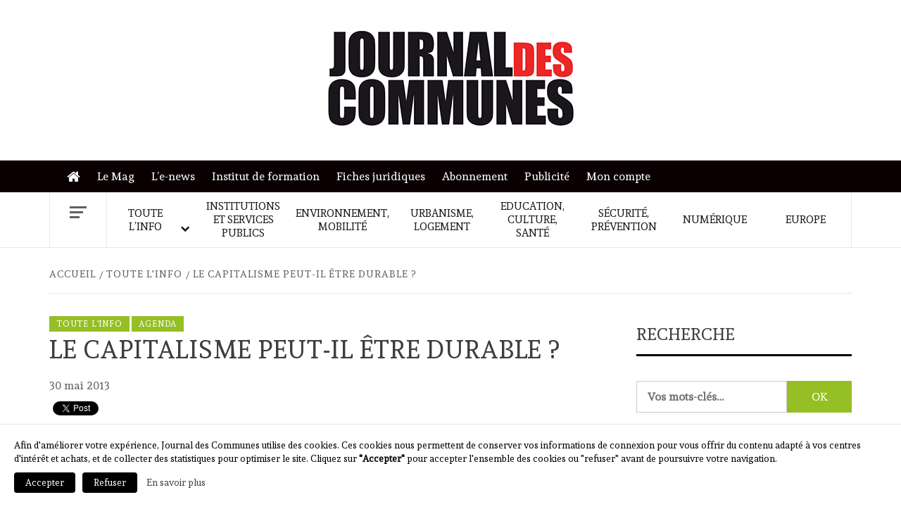

--- FILE ---
content_type: text/html; charset=UTF-8
request_url: https://journal-des-communes.fr/le-capitalisme-peut-il-etre-durable/
body_size: 13785
content:
    <!doctype html>
<html lang="fr-FR">
    <head>
        <meta charset="UTF-8">
        <meta name="viewport" content="width=device-width, initial-scale=1">
        <link rel="profile" href="https://gmpg.org/xfn/11">

        <title>Le capitalisme peut-il être durable ? &#8211; Journal des communes</title>
<meta name='robots' content='max-image-preview:large' />
	<style>img:is([sizes="auto" i], [sizes^="auto," i]) { contain-intrinsic-size: 3000px 1500px }</style>
	<link rel='dns-prefetch' href='//a.omappapi.com' />
<link rel='dns-prefetch' href='//cdn.jsdelivr.net' />
<link rel='dns-prefetch' href='//fonts.googleapis.com' />
		<!-- This site uses the Google Analytics by MonsterInsights plugin v9.10.0 - Using Analytics tracking - https://www.monsterinsights.com/ -->
							<script src="//www.googletagmanager.com/gtag/js?id=G-K838TMRM4F"  data-cfasync="false" data-wpfc-render="false" type="text/javascript" async></script>
			<script data-cfasync="false" data-wpfc-render="false" type="text/javascript">
				var mi_version = '9.10.0';
				var mi_track_user = true;
				var mi_no_track_reason = '';
								var MonsterInsightsDefaultLocations = {"page_location":"https:\/\/journal-des-communes.fr\/le-capitalisme-peut-il-etre-durable\/"};
								if ( typeof MonsterInsightsPrivacyGuardFilter === 'function' ) {
					var MonsterInsightsLocations = (typeof MonsterInsightsExcludeQuery === 'object') ? MonsterInsightsPrivacyGuardFilter( MonsterInsightsExcludeQuery ) : MonsterInsightsPrivacyGuardFilter( MonsterInsightsDefaultLocations );
				} else {
					var MonsterInsightsLocations = (typeof MonsterInsightsExcludeQuery === 'object') ? MonsterInsightsExcludeQuery : MonsterInsightsDefaultLocations;
				}

								var disableStrs = [
										'ga-disable-G-K838TMRM4F',
									];

				/* Function to detect opted out users */
				function __gtagTrackerIsOptedOut() {
					for (var index = 0; index < disableStrs.length; index++) {
						if (document.cookie.indexOf(disableStrs[index] + '=true') > -1) {
							return true;
						}
					}

					return false;
				}

				/* Disable tracking if the opt-out cookie exists. */
				if (__gtagTrackerIsOptedOut()) {
					for (var index = 0; index < disableStrs.length; index++) {
						window[disableStrs[index]] = true;
					}
				}

				/* Opt-out function */
				function __gtagTrackerOptout() {
					for (var index = 0; index < disableStrs.length; index++) {
						document.cookie = disableStrs[index] + '=true; expires=Thu, 31 Dec 2099 23:59:59 UTC; path=/';
						window[disableStrs[index]] = true;
					}
				}

				if ('undefined' === typeof gaOptout) {
					function gaOptout() {
						__gtagTrackerOptout();
					}
				}
								window.dataLayer = window.dataLayer || [];

				window.MonsterInsightsDualTracker = {
					helpers: {},
					trackers: {},
				};
				if (mi_track_user) {
					function __gtagDataLayer() {
						dataLayer.push(arguments);
					}

					function __gtagTracker(type, name, parameters) {
						if (!parameters) {
							parameters = {};
						}

						if (parameters.send_to) {
							__gtagDataLayer.apply(null, arguments);
							return;
						}

						if (type === 'event') {
														parameters.send_to = monsterinsights_frontend.v4_id;
							var hookName = name;
							if (typeof parameters['event_category'] !== 'undefined') {
								hookName = parameters['event_category'] + ':' + name;
							}

							if (typeof MonsterInsightsDualTracker.trackers[hookName] !== 'undefined') {
								MonsterInsightsDualTracker.trackers[hookName](parameters);
							} else {
								__gtagDataLayer('event', name, parameters);
							}
							
						} else {
							__gtagDataLayer.apply(null, arguments);
						}
					}

					__gtagTracker('js', new Date());
					__gtagTracker('set', {
						'developer_id.dZGIzZG': true,
											});
					if ( MonsterInsightsLocations.page_location ) {
						__gtagTracker('set', MonsterInsightsLocations);
					}
										__gtagTracker('config', 'G-K838TMRM4F', {"forceSSL":"true","link_attribution":"true"} );
										window.gtag = __gtagTracker;										(function () {
						/* https://developers.google.com/analytics/devguides/collection/analyticsjs/ */
						/* ga and __gaTracker compatibility shim. */
						var noopfn = function () {
							return null;
						};
						var newtracker = function () {
							return new Tracker();
						};
						var Tracker = function () {
							return null;
						};
						var p = Tracker.prototype;
						p.get = noopfn;
						p.set = noopfn;
						p.send = function () {
							var args = Array.prototype.slice.call(arguments);
							args.unshift('send');
							__gaTracker.apply(null, args);
						};
						var __gaTracker = function () {
							var len = arguments.length;
							if (len === 0) {
								return;
							}
							var f = arguments[len - 1];
							if (typeof f !== 'object' || f === null || typeof f.hitCallback !== 'function') {
								if ('send' === arguments[0]) {
									var hitConverted, hitObject = false, action;
									if ('event' === arguments[1]) {
										if ('undefined' !== typeof arguments[3]) {
											hitObject = {
												'eventAction': arguments[3],
												'eventCategory': arguments[2],
												'eventLabel': arguments[4],
												'value': arguments[5] ? arguments[5] : 1,
											}
										}
									}
									if ('pageview' === arguments[1]) {
										if ('undefined' !== typeof arguments[2]) {
											hitObject = {
												'eventAction': 'page_view',
												'page_path': arguments[2],
											}
										}
									}
									if (typeof arguments[2] === 'object') {
										hitObject = arguments[2];
									}
									if (typeof arguments[5] === 'object') {
										Object.assign(hitObject, arguments[5]);
									}
									if ('undefined' !== typeof arguments[1].hitType) {
										hitObject = arguments[1];
										if ('pageview' === hitObject.hitType) {
											hitObject.eventAction = 'page_view';
										}
									}
									if (hitObject) {
										action = 'timing' === arguments[1].hitType ? 'timing_complete' : hitObject.eventAction;
										hitConverted = mapArgs(hitObject);
										__gtagTracker('event', action, hitConverted);
									}
								}
								return;
							}

							function mapArgs(args) {
								var arg, hit = {};
								var gaMap = {
									'eventCategory': 'event_category',
									'eventAction': 'event_action',
									'eventLabel': 'event_label',
									'eventValue': 'event_value',
									'nonInteraction': 'non_interaction',
									'timingCategory': 'event_category',
									'timingVar': 'name',
									'timingValue': 'value',
									'timingLabel': 'event_label',
									'page': 'page_path',
									'location': 'page_location',
									'title': 'page_title',
									'referrer' : 'page_referrer',
								};
								for (arg in args) {
																		if (!(!args.hasOwnProperty(arg) || !gaMap.hasOwnProperty(arg))) {
										hit[gaMap[arg]] = args[arg];
									} else {
										hit[arg] = args[arg];
									}
								}
								return hit;
							}

							try {
								f.hitCallback();
							} catch (ex) {
							}
						};
						__gaTracker.create = newtracker;
						__gaTracker.getByName = newtracker;
						__gaTracker.getAll = function () {
							return [];
						};
						__gaTracker.remove = noopfn;
						__gaTracker.loaded = true;
						window['__gaTracker'] = __gaTracker;
					})();
									} else {
										console.log("");
					(function () {
						function __gtagTracker() {
							return null;
						}

						window['__gtagTracker'] = __gtagTracker;
						window['gtag'] = __gtagTracker;
					})();
									}
			</script>
							<!-- / Google Analytics by MonsterInsights -->
		<link rel='stylesheet' id='woocommerce-layout-css' href='https://journal-des-communes.fr/wp-content/plugins/woocommerce/assets/css/woocommerce-layout.css?ver=10.3.7' type='text/css' media='all' />
<link rel='stylesheet' id='woocommerce-smallscreen-css' href='https://journal-des-communes.fr/wp-content/plugins/woocommerce/assets/css/woocommerce-smallscreen.css?ver=10.3.7' type='text/css' media='only screen and (max-width: 768px)' />
<link rel='stylesheet' id='woocommerce-general-css' href='https://journal-des-communes.fr/wp-content/plugins/woocommerce/assets/css/woocommerce.css?ver=10.3.7' type='text/css' media='all' />
<style id='woocommerce-inline-inline-css' type='text/css'>
.woocommerce form .form-row .required { visibility: visible; }
</style>
<link rel='stylesheet' id='brands-styles-css' href='https://journal-des-communes.fr/wp-content/plugins/woocommerce/assets/css/brands.css?ver=10.3.7' type='text/css' media='all' />
<link rel='stylesheet' id='jdc-google-fonts-css' href='https://fonts.googleapis.com/css?family=Andada' type='text/css' media='all' />
<link rel='stylesheet' id='bootstrap-css' href='https://journal-des-communes.fr/wp-content/themes/elegant-magazine/assets/bootstrap/css/bootstrap.min.css?ver=6.8.3' type='text/css' media='all' />
<link rel='stylesheet' id='jdc-magazine-style-css' href='https://journal-des-communes.fr/wp-content/themes/elegant-magazine/style.css?ver=6.8.3' type='text/css' media='all' />
<link rel='stylesheet' id='jdc-news-css' href='https://journal-des-communes.fr/wp-content/themes/journal-des-communes/style.css?ver=1.0.7' type='text/css' media='all' />
<link rel='stylesheet' id='aft-icons-css' href='https://journal-des-communes.fr/wp-content/themes/elegant-magazine/assets/icons/style.css?ver=6.8.3' type='text/css' media='all' />
<link rel='stylesheet' id='slick-css' href='https://journal-des-communes.fr/wp-content/themes/elegant-magazine/assets/slick/css/slick.min.css?ver=6.8.3' type='text/css' media='all' />
<link rel='stylesheet' id='sidr-css' href='https://journal-des-communes.fr/wp-content/themes/elegant-magazine/assets/sidr/css/jquery.sidr.dark.css?ver=6.8.3' type='text/css' media='all' />
<link rel='stylesheet' id='elegant-magazine-google-fonts-css' href='https://fonts.googleapis.com/css?family=Oswald:300,400,700|Source%20Sans%20Pro:400,400i,700,700i&#038;subset=latin,latin-ext' type='text/css' media='all' />
<link rel='stylesheet' id='elegant-magazine-style-css' href='https://journal-des-communes.fr/wp-content/themes/journal-des-communes/style.css?ver=6.8.3' type='text/css' media='all' />
<style id='elegant-magazine-style-inline-css' type='text/css'>


                .top-masthead {
        background: #0a0002;
        }
        .top-masthead-overlay{
        background: rgba(10,0,2,0.75);
        }
        
                .top-masthead, .top-masthead a {
        color: #ffffff;

        }

    
        .elementor-template-full-width .elementor-section.elementor-section-full_width > .elementor-container,
        .elementor-template-full-width .elementor-section.elementor-section-boxed > .elementor-container{
            max-width: 1570px;
        }
        
</style>
<link rel='stylesheet' id='elegant-magazine-woocommerce-style-css' href='https://journal-des-communes.fr/wp-content/themes/elegant-magazine/assets/woocommerce.min.css?ver=6.8.3' type='text/css' media='all' />
<style id='elegant-magazine-woocommerce-style-inline-css' type='text/css'>
@font-face {
			font-family: "star";
			src: url("https://journal-des-communes.fr/wp-content/plugins/woocommerce/assets/fonts/star.eot");
			src: url("https://journal-des-communes.fr/wp-content/plugins/woocommerce/assets/fonts/star.eot?#iefix") format("embedded-opentype"),
				url("https://journal-des-communes.fr/wp-content/plugins/woocommerce/assets/fonts/star.woff") format("woff"),
				url("https://journal-des-communes.fr/wp-content/plugins/woocommerce/assets/fonts/star.ttf") format("truetype"),
				url("https://journal-des-communes.fr/wp-content/plugins/woocommerce/assets/fonts/star.svg#star") format("svg");
			font-weight: normal;
			font-style: normal;
		}
</style>
<link rel='stylesheet' id='wp_mailjet_form_builder_widget-widget-front-styles-css' href='https://journal-des-communes.fr/wp-content/plugins/mailjet-for-wordpress/src/widgetformbuilder/css/front-widget.css?ver=6.1.6' type='text/css' media='all' />
<link rel='stylesheet' id='um_modal-css' href='https://journal-des-communes.fr/wp-content/plugins/ultimate-member/assets/css/um-modal.min.css?ver=2.10.6' type='text/css' media='all' />
<link rel='stylesheet' id='um_ui-css' href='https://journal-des-communes.fr/wp-content/plugins/ultimate-member/assets/libs/jquery-ui/jquery-ui.min.css?ver=1.13.2' type='text/css' media='all' />
<link rel='stylesheet' id='um_tipsy-css' href='https://journal-des-communes.fr/wp-content/plugins/ultimate-member/assets/libs/tipsy/tipsy.min.css?ver=1.0.0a' type='text/css' media='all' />
<link rel='stylesheet' id='um_raty-css' href='https://journal-des-communes.fr/wp-content/plugins/ultimate-member/assets/libs/raty/um-raty.min.css?ver=2.6.0' type='text/css' media='all' />
<link rel='stylesheet' id='select2-css' href='https://journal-des-communes.fr/wp-content/plugins/ultimate-member/assets/libs/select2/select2.min.css?ver=4.0.13' type='text/css' media='all' />
<link rel='stylesheet' id='um_fileupload-css' href='https://journal-des-communes.fr/wp-content/plugins/ultimate-member/assets/css/um-fileupload.min.css?ver=2.10.6' type='text/css' media='all' />
<link rel='stylesheet' id='um_confirm-css' href='https://journal-des-communes.fr/wp-content/plugins/ultimate-member/assets/libs/um-confirm/um-confirm.min.css?ver=1.0' type='text/css' media='all' />
<link rel='stylesheet' id='um_datetime-css' href='https://journal-des-communes.fr/wp-content/plugins/ultimate-member/assets/libs/pickadate/default.min.css?ver=3.6.2' type='text/css' media='all' />
<link rel='stylesheet' id='um_datetime_date-css' href='https://journal-des-communes.fr/wp-content/plugins/ultimate-member/assets/libs/pickadate/default.date.min.css?ver=3.6.2' type='text/css' media='all' />
<link rel='stylesheet' id='um_datetime_time-css' href='https://journal-des-communes.fr/wp-content/plugins/ultimate-member/assets/libs/pickadate/default.time.min.css?ver=3.6.2' type='text/css' media='all' />
<link rel='stylesheet' id='um_fonticons_ii-css' href='https://journal-des-communes.fr/wp-content/plugins/ultimate-member/assets/libs/legacy/fonticons/fonticons-ii.min.css?ver=2.10.6' type='text/css' media='all' />
<link rel='stylesheet' id='um_fonticons_fa-css' href='https://journal-des-communes.fr/wp-content/plugins/ultimate-member/assets/libs/legacy/fonticons/fonticons-fa.min.css?ver=2.10.6' type='text/css' media='all' />
<link rel='stylesheet' id='um_fontawesome-css' href='https://journal-des-communes.fr/wp-content/plugins/ultimate-member/assets/css/um-fontawesome.min.css?ver=6.5.2' type='text/css' media='all' />
<link rel='stylesheet' id='um_common-css' href='https://journal-des-communes.fr/wp-content/plugins/ultimate-member/assets/css/common.min.css?ver=2.10.6' type='text/css' media='all' />
<link rel='stylesheet' id='um_responsive-css' href='https://journal-des-communes.fr/wp-content/plugins/ultimate-member/assets/css/um-responsive.min.css?ver=2.10.6' type='text/css' media='all' />
<link rel='stylesheet' id='um_styles-css' href='https://journal-des-communes.fr/wp-content/plugins/ultimate-member/assets/css/um-styles.min.css?ver=2.10.6' type='text/css' media='all' />
<link rel='stylesheet' id='um_crop-css' href='https://journal-des-communes.fr/wp-content/plugins/ultimate-member/assets/libs/cropper/cropper.min.css?ver=1.6.1' type='text/css' media='all' />
<link rel='stylesheet' id='um_profile-css' href='https://journal-des-communes.fr/wp-content/plugins/ultimate-member/assets/css/um-profile.min.css?ver=2.10.6' type='text/css' media='all' />
<link rel='stylesheet' id='um_account-css' href='https://journal-des-communes.fr/wp-content/plugins/ultimate-member/assets/css/um-account.min.css?ver=2.10.6' type='text/css' media='all' />
<link rel='stylesheet' id='um_misc-css' href='https://journal-des-communes.fr/wp-content/plugins/ultimate-member/assets/css/um-misc.min.css?ver=2.10.6' type='text/css' media='all' />
<link rel='stylesheet' id='um_default_css-css' href='https://journal-des-communes.fr/wp-content/plugins/ultimate-member/assets/css/um-old-default.min.css?ver=2.10.6' type='text/css' media='all' />
<script type="text/javascript" src="https://journal-des-communes.fr/wp-content/plugins/google-analytics-for-wordpress/assets/js/frontend-gtag.min.js?ver=9.10.0" id="monsterinsights-frontend-script-js" async="async" data-wp-strategy="async"></script>
<script data-cfasync="false" data-wpfc-render="false" type="text/javascript" id='monsterinsights-frontend-script-js-extra'>/* <![CDATA[ */
var monsterinsights_frontend = {"js_events_tracking":"true","download_extensions":"doc,pdf,ppt,zip,xls,docx,pptx,xlsx","inbound_paths":"[]","home_url":"https:\/\/journal-des-communes.fr","hash_tracking":"false","v4_id":"G-K838TMRM4F"};/* ]]> */
</script>
<script type="text/javascript" src="https://journal-des-communes.fr/wp-includes/js/jquery/jquery.min.js?ver=3.7.1" id="jquery-core-js"></script>
<script type="text/javascript" src="https://journal-des-communes.fr/wp-content/plugins/woocommerce/assets/js/jquery-blockui/jquery.blockUI.min.js?ver=2.7.0-wc.10.3.7" id="wc-jquery-blockui-js" defer="defer" data-wp-strategy="defer"></script>
<script type="text/javascript" id="wc-add-to-cart-js-extra">
/* <![CDATA[ */
var wc_add_to_cart_params = {"ajax_url":"\/wp-admin\/admin-ajax.php","wc_ajax_url":"\/?wc-ajax=%%endpoint%%","i18n_view_cart":"Voir le panier","cart_url":"https:\/\/journal-des-communes.fr\/panier\/","is_cart":"","cart_redirect_after_add":"no"};
/* ]]> */
</script>
<script type="text/javascript" src="https://journal-des-communes.fr/wp-content/plugins/woocommerce/assets/js/frontend/add-to-cart.min.js?ver=10.3.7" id="wc-add-to-cart-js" defer="defer" data-wp-strategy="defer"></script>
<script type="text/javascript" src="https://journal-des-communes.fr/wp-content/plugins/woocommerce/assets/js/js-cookie/js.cookie.min.js?ver=2.1.4-wc.10.3.7" id="wc-js-cookie-js" defer="defer" data-wp-strategy="defer"></script>
<script type="text/javascript" id="woocommerce-js-extra">
/* <![CDATA[ */
var woocommerce_params = {"ajax_url":"\/wp-admin\/admin-ajax.php","wc_ajax_url":"\/?wc-ajax=%%endpoint%%","i18n_password_show":"Afficher le mot de passe","i18n_password_hide":"Masquer le mot de passe"};
/* ]]> */
</script>
<script type="text/javascript" src="https://journal-des-communes.fr/wp-content/plugins/woocommerce/assets/js/frontend/woocommerce.min.js?ver=10.3.7" id="woocommerce-js" defer="defer" data-wp-strategy="defer"></script>
<script type="text/javascript" src="https://journal-des-communes.fr/wp-content/themes/journal-des-communes/main.js?ver=6.8.3" id="jdc-main-js"></script>
<script type="text/javascript" src="https://journal-des-communes.fr/wp-content/plugins/ultimate-member/assets/js/um-gdpr.min.js?ver=2.10.6" id="um-gdpr-js"></script>
<link rel="https://api.w.org/" href="https://journal-des-communes.fr/wp-json/" /><link rel="alternate" title="JSON" type="application/json" href="https://journal-des-communes.fr/wp-json/wp/v2/posts/22369" /><link rel="canonical" href="https://journal-des-communes.fr/le-capitalisme-peut-il-etre-durable/" />
<link rel="alternate" title="oEmbed (JSON)" type="application/json+oembed" href="https://journal-des-communes.fr/wp-json/oembed/1.0/embed?url=https%3A%2F%2Fjournal-des-communes.fr%2Fle-capitalisme-peut-il-etre-durable%2F" />
<link rel="alternate" title="oEmbed (XML)" type="text/xml+oembed" href="https://journal-des-communes.fr/wp-json/oembed/1.0/embed?url=https%3A%2F%2Fjournal-des-communes.fr%2Fle-capitalisme-peut-il-etre-durable%2F&#038;format=xml" />
	<noscript><style>.woocommerce-product-gallery{ opacity: 1 !important; }</style></noscript>
	        <style type="text/css">
                        .site-title,
            .site-description {
                position: absolute;
                clip: rect(1px, 1px, 1px, 1px);
            }

                    </style>
        <link rel="icon" href="https://journal-des-communes.fr/wp-content/uploads/2022/10/cropped-jdc-favicon-32x32.png" sizes="32x32" />
<link rel="icon" href="https://journal-des-communes.fr/wp-content/uploads/2022/10/cropped-jdc-favicon-192x192.png" sizes="192x192" />
<link rel="apple-touch-icon" href="https://journal-des-communes.fr/wp-content/uploads/2022/10/cropped-jdc-favicon-180x180.png" />
<meta name="msapplication-TileImage" content="https://journal-des-communes.fr/wp-content/uploads/2022/10/cropped-jdc-favicon-270x270.png" />
		<style type="text/css" id="wp-custom-css">
			#jdc_pave-2:empty,
.elegant_magazine_widget_jo .jo-etc{
	display: none;
}
.header-layout-2 .site-branding{
	width: 100%;
	text-align: center;
}		</style>
		    </head>

<body class="wp-singular post-template-default single single-post postid-22369 single-format-standard wp-custom-logo wp-embed-responsive wp-theme-elegant-magazine wp-child-theme-journal-des-communes theme-elegant-magazine woocommerce-no-js align-content-left disable-default-home-content woocommerce-active">
    <div id="fb-root"></div>
    <script>
    (function(d, s, id) {
      var js, fjs = d.getElementsByTagName(s)[0];
      if (d.getElementById(id)) return;
      js = d.createElement(s); js.id = id;
      js.src = 'https://connect.facebook.net/fr_FR/sdk.js#xfbml=1&version=v3.0&appId=2006490032926391&autoLogAppEvents=1';
      fjs.parentNode.insertBefore(js, fjs);
    }(document, 'script', 'facebook-jssdk'));
    </script>
    <script>
      window.twttr = (function(d, s, id) {
      var js, fjs = d.getElementsByTagName(s)[0],
        t = window.twttr || {};
      if (d.getElementById(id)) return t;
      js = d.createElement(s);
      js.id = id;
      js.src = "https://platform.twitter.com/widgets.js";
      fjs.parentNode.insertBefore(js, fjs);

      t._e = [];
      t.ready = function(f) {
        t._e.push(f);
      };

      return t;
    }(document, "script", "twitter-wjs"));
    </script>


<div id="page" class="site">

        <a class="skip-link screen-reader-text"
           href="#content">Skip to content</a>
    <div class="header-layout-2">
        <header id="masthead" class="site-header">
                        <div class="masthead-banner "
                 data-background="">

                <div class="site-advertisement">
                            <!-- Trending line END -->
                        </div>
                        
                <div class="container">
                    <div class="row">

                        <div class="col-md-12 col-sm-12">
                            <div class="site-branding col-md-4 col-sm-4">
                                <a href="https://journal-des-communes.fr/" class="custom-logo-link" rel="home"><img width="350" height="137" src="https://journal-des-communes.fr/wp-content/uploads/2018/12/JDC-small.jpg" class="custom-logo" alt="Journal des communes" decoding="async" /></a>                                    <p class="site-title font-family-1">
                                        <a href="https://journal-des-communes.fr/"
                                           rel="home">Journal des communes</a>
                                    </p>
                                
                                                            </div>
                            <div class="col-md-8 col-sm-8">
                                        <a href="" target="_blank">
                    </a>
                                    </div>
                        </div>
                    </div>
                </div>
            </div>

                        <div class="primary-navigation top-masthead">
                <div class="container">
                    <div class="row">
                            <div class="col-xs-12 col-sm-12">
                            <div class="top-navigation"><ul id="top-menu" class="menu"><li id="menu-item-515" class="menu-item menu-item-type-post_type menu-item-object-page menu-item-home menu-item-515"><a href="https://journal-des-communes.fr/">Accueil</a></li>
<li id="menu-item-21886" class="menu-item menu-item-type-taxonomy menu-item-object-product_cat menu-item-21886"><a href="https://journal-des-communes.fr/categorie-produit/journal-des-communes/">Le Mag</a></li>
<li id="menu-item-516" class="menu-item menu-item-type-post_type menu-item-object-page menu-item-516"><a href="https://journal-des-communes.fr/le-news/">L&#8217;e-news</a></li>
<li id="menu-item-24516" class="menu-item menu-item-type-custom menu-item-object-custom menu-item-24516"><a href="https://www.formation-jdc.com/">Institut de formation</a></li>
<li id="menu-item-21891" class="menu-item menu-item-type-taxonomy menu-item-object-category menu-item-21891"><a href="https://journal-des-communes.fr/rubrique/fiches-juridiques/">Fiches juridiques</a></li>
<li id="menu-item-24554" class="menu-item menu-item-type-post_type menu-item-object-page menu-item-24554"><a href="https://journal-des-communes.fr/abonnement/">Abonnement</a></li>
<li id="menu-item-24481" class="menu-item menu-item-type-post_type menu-item-object-page menu-item-24481"><a href="https://journal-des-communes.fr/annoncer-sur-le-site/">Publicité</a></li>
<li id="menu-item-21893" class="menu-item menu-item-type-post_type menu-item-object-page menu-item-21893"><a href="https://journal-des-communes.fr/mon-compte/">Mon compte</a></li>
</ul></div>                        </div>
                    </div>
                </div>
            </div>
            
            <nav id="site-navigation" class="main-navigation">
                <div class="container">
                    <div class="row">
                        <div class="col-md-12">
                            <div class="navigation-container">
                                                                    <span class="offcanvas">
                                     <a href="#offcanvasCollapse" class="offcanvas-nav">
                                           <div class="offcanvas-menu">
                                               <span class="mbtn-top"></span>
                                               <span class="mbtn-mid"></span>
                                               <span class="mbtn-bot"></span>
                                           </div>
                                       </a>
                                </span>
                                                                <span class="toggle-menu" aria-controls="primary-menu" aria-expanded="false">
                                <span class="screen-reader-text">Primary Menu</span>
                                 <i class="ham"></i>
                            </span>
                                <div class="menu main-menu"><ul id="primary-menu" class="menu"><li id="menu-item-21448" class="menu-item menu-item-type-taxonomy menu-item-object-category current-post-ancestor current-menu-parent current-post-parent menu-item-has-children menu-item-21448"><a href="https://journal-des-communes.fr/rubrique/toute-linfo/">Toute l&#8217;info</a>
<ul class="sub-menu">
	<li id="menu-item-326" class="menu-item menu-item-type-taxonomy menu-item-object-category menu-item-326"><a href="https://journal-des-communes.fr/rubrique/toute-linfo/actualites/">Actualités</a></li>
	<li id="menu-item-333" class="menu-item menu-item-type-taxonomy menu-item-object-category menu-item-333"><a href="https://journal-des-communes.fr/rubrique/toute-linfo/selections-du-jo/">Sélections du JO</a></li>
	<li id="menu-item-329" class="menu-item menu-item-type-taxonomy menu-item-object-category menu-item-329"><a href="https://journal-des-communes.fr/rubrique/toute-linfo/interviews/">Interviews</a></li>
	<li id="menu-item-331" class="menu-item menu-item-type-taxonomy menu-item-object-category menu-item-331"><a href="https://journal-des-communes.fr/rubrique/toute-linfo/les-analyses-juridiques/">Les analyses juridiques</a></li>
	<li id="menu-item-330" class="menu-item menu-item-type-taxonomy menu-item-object-category menu-item-330"><a href="https://journal-des-communes.fr/rubrique/toute-linfo/jurisprudence/">Jurisprudence</a></li>
	<li id="menu-item-327" class="menu-item menu-item-type-taxonomy menu-item-object-category current-post-ancestor current-menu-parent current-post-parent menu-item-327"><a href="https://journal-des-communes.fr/rubrique/toute-linfo/agenda/">Agenda</a></li>
</ul>
</li>
<li id="menu-item-208" class="menu-item menu-item-type-taxonomy menu-item-object-category menu-item-208"><a href="https://journal-des-communes.fr/rubrique/institutions-et-services-publics/">Institutions et services publics</a></li>
<li id="menu-item-209" class="menu-item menu-item-type-taxonomy menu-item-object-category menu-item-209"><a href="https://journal-des-communes.fr/rubrique/environnement-mobilite/">Environnement, mobilité</a></li>
<li id="menu-item-210" class="menu-item menu-item-type-taxonomy menu-item-object-category menu-item-210"><a href="https://journal-des-communes.fr/rubrique/urbanisme-logement/">Urbanisme, logement</a></li>
<li id="menu-item-211" class="menu-item menu-item-type-taxonomy menu-item-object-category menu-item-211"><a href="https://journal-des-communes.fr/rubrique/education-culture-sante/">Education, culture, santé</a></li>
<li id="menu-item-212" class="menu-item menu-item-type-taxonomy menu-item-object-category menu-item-212"><a href="https://journal-des-communes.fr/rubrique/securite-prevention/">Sécurité, prévention</a></li>
<li id="menu-item-24513" class="menu-item menu-item-type-taxonomy menu-item-object-category menu-item-24513"><a href="https://journal-des-communes.fr/rubrique/numerique/">Numérique</a></li>
<li id="menu-item-214" class="menu-item menu-item-type-taxonomy menu-item-object-category menu-item-214"><a href="https://journal-des-communes.fr/rubrique/europe/">Europe</a></li>
</ul></div>                            </div>
                        </div>
                    </div>
                </div>
            </nav>
        </header>

        <div id="af-search-wrap">
            <div class="af-search-box table-block">
                <div class="table-block-child v-center text-center">
                    <form role="search" method="get" class="search-form" action="https://journal-des-communes.fr/">
	<label>
		<span class="screen-reader-text">Rechercher&nbsp;:</span>
		<input type="search" class="search-field" placeholder="Vos mots-clés…" value="" name="s">
	</label>
	<input type="submit" class="search-submit" value="OK">
</form>                </div>
            </div>
            <div class="af-search-close af-search-click">
                <span></span>
                <span></span>
            </div>
        </div>

    </div>

    <div id="content" class="site-content">


        <div class="em-breadcrumbs font-family-1">
            <div class="container">
                <div class="row">
                    <div class="col-sm-12">
                        <div role="navigation" aria-label="Fils d&#039;ariane" class="breadcrumb-trail breadcrumbs" itemprop="breadcrumb"><ul class="trail-items" itemscope itemtype="http://schema.org/BreadcrumbList"><meta name="numberOfItems" content="3" /><meta name="itemListOrder" content="Ascending" /><li itemprop="itemListElement" itemscope itemtype="http://schema.org/ListItem" class="trail-item trail-begin"><a href="https://journal-des-communes.fr/" rel="home" itemprop="item"><span itemprop="name">Accueil</span></a><meta itemprop="position" content="1" /></li><li itemprop="itemListElement" itemscope itemtype="http://schema.org/ListItem" class="trail-item"><a href="https://journal-des-communes.fr/rubrique/toute-linfo/" itemprop="item"><span itemprop="name">Toute l&#039;info</span></a><meta itemprop="position" content="2" /></li><li itemprop="itemListElement" itemscope itemtype="http://schema.org/ListItem" class="trail-item trail-end"><a href="https://journal-des-communes.fr/le-capitalisme-peut-il-etre-durable/" itemprop="item"><span itemprop="name">Le capitalisme peut-il être durable ?</span></a><meta itemprop="position" content="3" /></li></ul></div>                    </div>
                </div>
            </div>
        </div>


   
    <div id="primary" class="content-area">
        <main id="main" class="site-main">

                            <article id="post-22369" class="post-22369 post type-post status-publish format-standard hentry category-agenda category-toute-linfo">
                    <header class="entry-header">
        <div class="header-details-wrapper">
        <div class="entry-header-details">
                            <div class="figure-categories figure-categories-bg">
                                        <span class="cat-links"> <a href="/rubrique/toute-linfo/" rel="category tag">Toute l'info</a><span class="cat-links-separator">&nbsp</span><a href="/rubrique/agenda/" rel="category tag">Agenda</a></span>                                    </div>
                        <h1 class="entry-title">Le capitalisme peut-il être durable&nbsp;?</h1>                                                    <div class="post-item-metadata entry-meta">
                        <span class="item-metadata posts-date">
        30 mai 2013    </span>
                    </div>
                        
                    </div>
    </div>
</header><!-- .entry-header -->





                    <div class="entry-content-wrap">
                        
    <div class="content-social-buttons">
    <div class="fb-share-button" data-href="https://journal-des-communes.fr/le-capitalisme-peut-il-etre-durable/" data-layout="button" data-size="small" data-mobile-iframe="true"><a target="_blank" href="https://www.facebook.com/sharer/sharer.php?u=https%3A%2F%2Fjournal-des-communes.fr%2Fle-capitalisme-peut-il-etre-durable%2F&amp;src=sdkpreparse" class="fb-xfbml-parse-ignore">Partager</a></div>
    <a class="twitter-share-button" href="https://twitter.com/intent/tweet?text=Le+capitalisme+peut-il+%C3%AAtre+durable%C2%A0%3F+%40journalcommunes" data-size="small">
    Tweet</a>
    </div>
    <div class="entry-content">
        <p>Le Comité français pour le développement durable, dit Comité 21, organise à Nantes deux journées d’échanges et de formation dédiées à l’actualité du développement durable en France et à l’international. Cette année, les travaux porteront sur le capitalisme, ses avancées, sa démesure et son devenir : le développement durable et le capitalisme font-ils bon ménage ? Comment passer d’une économie dominante à une économie servante ? Peut-on concilier croissance économique et environnement ? Le Made in France est-il durable ? Comment financer les nouveaux modèles ? Une prospérité sans croissance est-elle possible ? Voici quelques-unes des questions qui seront abordées pendant ces deux journées.</p>
<p> </p>
<p>Philosophes, économistes, sociologues et praticiens viendront enrichir le débat de leur expérience et de leur vision. Sans oublier les temps de partages conviviaux, marque de fabrique du Comité 21 !</p>    </div><!-- .entry-content -->

	<div class="woocommerce"></div>

                <div class="woocommerce-info event-infos" role="alert">
                <b>A propos de l'évènement</b>
                <div>
                                        <br/><i class="um-icon-ios-location"></i> Nantes                                                            <br/><i class="um-faicon-globe"></i> <a href="http://www.comite21.org/docs/c21-pays-de-la-loire/evenements/programme-formation-annuelle.pdf" target="_blank">http://www.comite21.org/docs/c...ogramme-formation-annuelle.pdf</a>                                        <br/><i class="um-faicon-calendar"></i> Du 18/06/2013 au 19/06/2013                </div>
            </div>
            
            <footer class="entry-footer">
        <div class="entry-author pull-right">
            <i>JDC</i>
        </div>
        </footer>
    


<div id="comments" class="comments-area">

		<div id="respond" class="comment-respond">
		<h3 id="reply-title" class="comment-reply-title">Laisser un commentaire <small><a rel="nofollow" id="cancel-comment-reply-link" href="/le-capitalisme-peut-il-etre-durable/#respond" style="display:none;">Annuler la réponse</a></small></h3><p class="must-log-in">Vous devez <a href="https://journal-des-communes.fr/wp-login.php?redirect_to=https%3A%2F%2Fjournal-des-communes.fr%2Fle-capitalisme-peut-il-etre-durable%2F">vous connecter</a> pour publier un commentaire.</p>	</div><!-- #respond -->
	
</div><!-- #comments -->
                    </div>
                </article>
            
        </main><!-- #main -->
    </div><!-- #primary -->



<aside id="secondary" class="widget-area">
    <div class="theiaStickySidebar">
	    <div id="search-4" class="widget elegant-widget widget_search"><h2 class="widget-title widget-title-1"><span>Recherche</span></h2><form role="search" method="get" class="search-form" action="https://journal-des-communes.fr/">
	<label>
		<span class="screen-reader-text">Rechercher&nbsp;:</span>
		<input type="search" class="search-field" placeholder="Vos mots-clés…" value="" name="s">
	</label>
	<input type="submit" class="search-submit" value="OK">
</form></div><div id="jdc_jo-3" class="widget elegant-widget elegant_magazine_widget_jo"><h2 class="widget-title widget-title-1"><span>La sélection du J.O. pour les collectivités</span></h2>        <div class="widget-block">
            <div class="row-sm">
                                <div class="jo-etc">
                	<b>Pour retrouver tout l'historique ou recevoir la sélection du JO par mail, <a target="_blank" href="https://reseau.legilocal.fr/" title="Réseau LégiLocal">inscrivez-vous gratuitement dans le réseau LégiLocal</a></b><br/>
                    <a target="_blank" href="https://reseau.legilocal.fr/" title="Réseau LégiLocal"><img src="/wp-content/uploads/2018/07/logo-legi.png"/></a>
                </div>
                            </div>
        </div>
        </div><div id="jdc_pave-3" class="widget elegant-widget ">        <!-- Trending line END -->
        </div><div id="woocommerce_nums-3" class="widget elegant-widget woocommerce widget_nums"><h2 class="widget-title widget-title-1"><span>La revue</span></h2><div class="product_list_widget_slider"><i class="fas fa-arrow-left"></i><div><ul class="product_list_widget"><li>
		<a href="https://journal-des-communes.fr/produit/jdc-2227-automne-2025/">
		<img width="300" height="386" src="https://journal-des-communes.fr/wp-content/uploads/2025/11/JDC-2227-couv-300x386.png" class="attachment-woocommerce_thumbnail size-woocommerce_thumbnail" alt="JDC 2227 – automne 2025" decoding="async" loading="lazy" />		<span class="product-title">JDC 2227 – automne 2025</span>
	</a>

							<div class="figure-categories figure-categories-2">
						<span class="cat-links"><a href="/categorie-produit/journal-des-communes/" rel="category tag">Journal des Communes</a></span>
					</div>
				
	<div>
							
			</div>

			<a class="custom-link" href="https://journal-des-communes.fr/produit/jdc-2227-automne-2025/">
			Consulter ce numéro
		</a>
	
	</li>
</ul></div><i class="fas fa-arrow-right"></i></div></div>    </div>
</aside><!-- #secondary -->


</div>

    <div id="sidr" class="primary-background">
        <a class="sidr-class-sidr-button-close" href="#sidr-nav"><i class="far primary-footer fa-window-close"></i></a>
        <div id="nav_menu-6" class="widget elegant-widget widget_nav_menu"><h2 class="widget-title widget-title-1"><span>Mon compte</span></h2><div class="menu-mon-compte-menu-depliable-container"><ul id="menu-mon-compte-menu-depliable" class="menu"><li id="menu-item-422" class="menu-item menu-item-type-post_type menu-item-object-page menu-item-422"><a href="https://journal-des-communes.fr/connexion/">Connexion</a></li>
<li id="menu-item-425" class="menu-item menu-item-type-post_type menu-item-object-page menu-item-425"><a href="https://journal-des-communes.fr/inscription/">Inscription</a></li>
</ul></div></div><div id="nav_menu-8" class="widget elegant-widget widget_nav_menu"><h2 class="widget-title widget-title-1"><span>Navigation</span></h2><div class="menu-menu-principal-container"><ul id="menu-menu-principal" class="menu"><li class="menu-item menu-item-type-post_type menu-item-object-page menu-item-home menu-item-515"><a href="https://journal-des-communes.fr/">Accueil</a></li>
<li class="menu-item menu-item-type-taxonomy menu-item-object-product_cat menu-item-21886"><a href="https://journal-des-communes.fr/categorie-produit/journal-des-communes/">Le Mag</a></li>
<li class="menu-item menu-item-type-post_type menu-item-object-page menu-item-516"><a href="https://journal-des-communes.fr/le-news/">L&#8217;e-news</a></li>
<li class="menu-item menu-item-type-custom menu-item-object-custom menu-item-24516"><a href="https://www.formation-jdc.com/">Institut de formation</a></li>
<li class="menu-item menu-item-type-taxonomy menu-item-object-category menu-item-21891"><a href="https://journal-des-communes.fr/rubrique/fiches-juridiques/">Fiches juridiques</a></li>
<li class="menu-item menu-item-type-post_type menu-item-object-page menu-item-24554"><a href="https://journal-des-communes.fr/abonnement/">Abonnement</a></li>
<li class="menu-item menu-item-type-post_type menu-item-object-page menu-item-24481"><a href="https://journal-des-communes.fr/annoncer-sur-le-site/">Publicité</a></li>
<li class="menu-item menu-item-type-post_type menu-item-object-page menu-item-21893"><a href="https://journal-des-communes.fr/mon-compte/">Mon compte</a></li>
</ul></div></div><div id="categories-3" class="widget elegant-widget widget_categories"><h2 class="widget-title widget-title-1"><span>Catégories</span></h2>
			<ul>
					<li class="cat-item cat-item-36"><a href="https://journal-des-communes.fr/rubrique/toute-linfo/actualites/">Actualités</a> (566)
</li>
	<li class="cat-item cat-item-44"><a href="https://journal-des-communes.fr/rubrique/toute-linfo/agenda/">Agenda</a> (848)
</li>
	<li class="cat-item cat-item-43"><a href="https://journal-des-communes.fr/rubrique/toute-linfo/circulaires/">Circulaires</a> (3)
</li>
	<li class="cat-item cat-item-8"><a href="https://journal-des-communes.fr/rubrique/culture-sport-loisirs/">Culture, sport, loisirs</a> (73)
</li>
	<li class="cat-item cat-item-38"><a href="https://journal-des-communes.fr/rubrique/toute-linfo/dans-nos-archives/">Dans nos archives</a> (6)
</li>
	<li class="cat-item cat-item-207"><a href="https://journal-des-communes.fr/rubrique/droit-de-lenvironnement/">Droit de l&#039;environnement</a> (1)
</li>
	<li class="cat-item cat-item-7"><a href="https://journal-des-communes.fr/rubrique/education-culture-sante/">Education, culture, santé</a> (265)
</li>
	<li class="cat-item cat-item-4"><a href="https://journal-des-communes.fr/rubrique/environnement-mobilite/">Environnement, mobilité</a> (1 349)
</li>
	<li class="cat-item cat-item-9"><a href="https://journal-des-communes.fr/rubrique/europe/">Europe</a> (37)
</li>
	<li class="cat-item cat-item-66"><a href="https://journal-des-communes.fr/rubrique/fiches-juridiques/">Fiches juridiques</a> (5)
</li>
	<li class="cat-item cat-item-3"><a href="https://journal-des-communes.fr/rubrique/institutions-et-services-publics/">Institutions et services publics</a> (946)
</li>
	<li class="cat-item cat-item-39"><a href="https://journal-des-communes.fr/rubrique/toute-linfo/interviews/">Interviews</a> (19)
</li>
	<li class="cat-item cat-item-42"><a href="https://journal-des-communes.fr/rubrique/toute-linfo/jurisprudence/">Jurisprudence</a> (3)
</li>
	<li class="cat-item cat-item-67"><a href="https://journal-des-communes.fr/rubrique/la-revue-du-web/">La Revue du web</a> (34)
</li>
	<li class="cat-item cat-item-41"><a href="https://journal-des-communes.fr/rubrique/toute-linfo/les-analyses-juridiques/">Les analyses juridiques</a> (25)
</li>
	<li class="cat-item cat-item-73"><a href="https://journal-des-communes.fr/rubrique/mise-en-avant/">Mise en avant</a> (6)
</li>
	<li class="cat-item cat-item-198"><a href="https://journal-des-communes.fr/rubrique/numerique/">Numérique</a> (9)
</li>
	<li class="cat-item cat-item-5"><a href="https://journal-des-communes.fr/rubrique/securite-prevention/">Sécurité, prévention</a> (195)
</li>
	<li class="cat-item cat-item-37"><a href="https://journal-des-communes.fr/rubrique/toute-linfo/selections-du-jo/">Sélections du JO</a> (304)
</li>
	<li class="cat-item cat-item-1"><a href="https://journal-des-communes.fr/rubrique/toute-linfo/">Toute l&#039;info</a> (1 690)
</li>
	<li class="cat-item cat-item-6"><a href="https://journal-des-communes.fr/rubrique/urbanisme-logement/">Urbanisme, logement</a> (232)
</li>
			</ul>

			</div>    </div>


<footer class="site-footer">
        <div class="primary-footer">
        <div class="container">
            <div class="row">
                <div class="col-sm-12">
                    <div class="row">
                                                            <div class="primary-footer-area footer-first-widgets-section col-md-4 col-sm-12">
                                    <section class="widget-area">
                                            <div id="nav_menu-3" class="widget elegant-widget widget_nav_menu"><h2 class="widget-title widget-title-1">A propos de Journal des communes</h2><div class="menu-a-propos-footer-container"><ul id="menu-a-propos-footer" class="menu"><li id="menu-item-313" class="menu-item menu-item-type-post_type menu-item-object-page menu-item-313"><a href="https://journal-des-communes.fr/qui-sommes-nous/">Qui sommes-nous ?</a></li>
<li id="menu-item-352" class="menu-item menu-item-type-post_type menu-item-object-page menu-item-352"><a href="https://journal-des-communes.fr/annoncer-sur-le-site/">Publicité</a></li>
</ul></div></div><div id="nav_menu-2" class="widget elegant-widget widget_nav_menu"><h2 class="widget-title widget-title-1">Conditions d&#8217;utilisation</h2><div class="menu-conditions-dutilisations-footer-container"><ul id="menu-conditions-dutilisations-footer" class="menu"><li id="menu-item-311" class="menu-item menu-item-type-post_type menu-item-object-page menu-item-privacy-policy menu-item-311"><a rel="privacy-policy" href="https://journal-des-communes.fr/securite-et-vie-privee/">Sécurité et vie privée</a></li>
<li id="menu-item-342" class="menu-item menu-item-type-post_type menu-item-object-page menu-item-342"><a href="https://journal-des-communes.fr/conditions-generales-de-vente-de-publicite/">Conditions générales de vente de publicité</a></li>
<li id="menu-item-310" class="menu-item menu-item-type-post_type menu-item-object-page menu-item-310"><a href="https://journal-des-communes.fr/mentions-legales/">Mentions légales</a></li>
</ul></div></div>                                    </section>
                                </div>
                            
                                                    <div class="primary-footer-area footer-second-widgets-section col-md-4 col-sm-12">
                                <section class="widget-area">
                                    <div id="nav_menu-1" class="widget elegant-widget widget_nav_menu"><h2 class="widget-title widget-title-1">Liens utiles</h2><div class="menu-liens-utiles-footer-container"><ul id="menu-liens-utiles-footer" class="menu"><li id="menu-item-438" class="menu-item menu-item-type-post_type menu-item-object-page menu-item-438"><a href="https://journal-des-communes.fr/inscription/">Créer mon compte</a></li>
<li id="menu-item-306" class="menu-item menu-item-type-post_type menu-item-object-page menu-item-306"><a href="https://journal-des-communes.fr/nous-contacter/">Contacts</a></li>
<li id="menu-item-309" class="menu-item menu-item-type-post_type menu-item-object-page menu-item-309"><a href="https://journal-des-communes.fr/plan-du-site/">Plan du site</a></li>
</ul></div></div><div id="custom_html-7" class="widget_text widget elegant-widget widget_custom_html"><div class="textwidget custom-html-widget"><div style="text-align: center;">
	<a href="https://alterncloud.com/" target="_blank">
		<img src="https://journal-des-communes.fr/wp-content/uploads/2023/07/alterncloud-logo-white-fr-300px.png" />
	</a>
</div></div></div>                                </section>
                            </div>
                        
                                                    <div class="primary-footer-area footer-third-widgets-section col-md-4 col-sm-12">
                                <section class="widget-area">
                                    <div id="custom_html-6" class="widget_text widget elegant-widget widget_custom_html"><div class="textwidget custom-html-widget"><h2 class="widget-title widget-title-1">Suivez-nous sur</h2>
<a href="https://twitter.com/journalcommunes" target="_blank" title="twitter page"><img src="/wp-content/uploads/2018/06/twitter.png"/></a>
&nbsp;
<a href="/feed/" target="_blank" title="twitter page"><img src="/wp-content/uploads/2018/09/rss.png"/></a></div></div>                                </section>
                            </div>
                                            </div>
                </div>
            </div>
        </div>
    </div>
                <div class="site-info">
        <div class="container">
            <div class="row">
                <div class="col-sm-12">
                                                                2013-2023 - Journal des Communes ©                                    </div>
            </div>
        </div>
    </div>
</footer>
</div>
<a id="scroll-up" class="secondary-color">
    <i class="fa fa-angle-up"></i>
</a>

<div id="um_upload_single" style="display:none;"></div>

<div id="um_view_photo" style="display:none;">
	<a href="javascript:void(0);" data-action="um_remove_modal" class="um-modal-close" aria-label="Fermer la fenêtre modale de l’image">
		<i class="um-faicon-times"></i>
	</a>

	<div class="um-modal-body photo">
		<div class="um-modal-photo"></div>
	</div>
</div>
<script type="speculationrules">
{"prefetch":[{"source":"document","where":{"and":[{"href_matches":"\/*"},{"not":{"href_matches":["\/wp-*.php","\/wp-admin\/*","\/wp-content\/uploads\/*","\/wp-content\/*","\/wp-content\/plugins\/*","\/wp-content\/themes\/journal-des-communes\/*","\/wp-content\/themes\/elegant-magazine\/*","\/*\\?(.+)"]}},{"not":{"selector_matches":"a[rel~=\"nofollow\"]"}},{"not":{"selector_matches":".no-prefetch, .no-prefetch a"}}]},"eagerness":"conservative"}]}
</script>
<!-- This site is converting visitors into subscribers and customers with OptinMonster - https://optinmonster.com :: Campaign Title: JEU de MAINS 2023 -->
<script>(function(d,u,ac){var s=d.createElement('script');s.type='text/javascript';s.src='https://a.omappapi.com/app/js/api.min.js';s.async=true;s.dataset.user=u;s.dataset.campaign=ac;d.getElementsByTagName('head')[0].appendChild(s);})(document,80883,'heothpx0zfpckdntfvnv');</script>
<!-- / OptinMonster -->	<script type='text/javascript'>
		(function () {
			var c = document.body.className;
			c = c.replace(/woocommerce-no-js/, 'woocommerce-js');
			document.body.className = c;
		})();
	</script>
			<script type="text/javascript">
		var heothpx0zfpckdntfvnv_shortcode = true;		</script>
		<link rel='stylesheet' id='wc-blocks-style-css' href='https://journal-des-communes.fr/wp-content/plugins/woocommerce/assets/client/blocks/wc-blocks.css?ver=wc-10.3.7' type='text/css' media='all' />
<script type="text/javascript" id="jdc-pubs-script-js-extra">
/* <![CDATA[ */
var my_ajax_obj = {"ajax_url":"https:\/\/journal-des-communes.fr\/wp-admin\/admin-ajax.php","nonce":"12e707c4ef"};
/* ]]> */
</script>
<script type="text/javascript" src="https://journal-des-communes.fr/wp-content/plugins/journaldescommunes-publicites/js/journaldescommunes-publicites.min.js?ver=1.0" id="jdc-pubs-script-js"></script>
<script type="text/javascript" src="https://journal-des-communes.fr/wp-content/themes/elegant-magazine/js/navigation.js?ver=20151215" id="elegant-magazine-navigation-js"></script>
<script type="text/javascript" src="https://journal-des-communes.fr/wp-content/themes/elegant-magazine/js/skip-link-focus-fix.js?ver=20151215" id="elegant-magazine-skip-link-focus-fix-js"></script>
<script type="text/javascript" src="https://journal-des-communes.fr/wp-content/themes/elegant-magazine/assets/slick/js/slick.min.js?ver=6.8.3" id="slick-js"></script>
<script type="text/javascript" src="https://journal-des-communes.fr/wp-content/themes/elegant-magazine/assets/bootstrap/js/bootstrap.min.js?ver=6.8.3" id="bootstrap-js"></script>
<script type="text/javascript" src="https://journal-des-communes.fr/wp-content/themes/elegant-magazine/assets/sidr/js/jquery.sidr.min.js?ver=6.8.3" id="sidr-js"></script>
<script type="text/javascript" src="https://journal-des-communes.fr/wp-content/themes/elegant-magazine/assets/jquery-match-height/jquery.matchHeight.min.js?ver=6.8.3" id="matchheight-js"></script>
<script type="text/javascript" src="https://journal-des-communes.fr/wp-content/themes/elegant-magazine/lib/marquee/jquery.marquee.js?ver=6.8.3" id="marquee-js"></script>
<script type="text/javascript" src="https://journal-des-communes.fr/wp-content/themes/elegant-magazine/lib/theiaStickySidebar/theia-sticky-sidebar.min.js?ver=6.8.3" id="sticky-sidebar-js"></script>
<script type="text/javascript" src="https://journal-des-communes.fr/wp-content/themes/elegant-magazine/admin-dashboard/dist/elegant_magazine_scripts.build.js?ver=6.8.3" id="elegant-magazine-script-js"></script>
<script type="text/javascript" src="https://journal-des-communes.fr/wp-includes/js/comment-reply.min.js?ver=6.8.3" id="comment-reply-js" async="async" data-wp-strategy="async"></script>
<script type="text/javascript" id="wp_mailjet_form_builder_widget-front-script-js-extra">
/* <![CDATA[ */
var mjWidget = {"ajax_url":"https:\/\/journal-des-communes.fr\/wp-admin\/admin-ajax.php"};
/* ]]> */
</script>
<script type="text/javascript" src="https://journal-des-communes.fr/wp-content/plugins/mailjet-for-wordpress/src/widgetformbuilder/js/front-widget.js?ver=6.8.3" id="wp_mailjet_form_builder_widget-front-script-js"></script>
<script type="text/javascript" src="https://journal-des-communes.fr/wp-content/plugins/woocommerce/assets/js/sourcebuster/sourcebuster.min.js?ver=10.3.7" id="sourcebuster-js-js"></script>
<script type="text/javascript" id="wc-order-attribution-js-extra">
/* <![CDATA[ */
var wc_order_attribution = {"params":{"lifetime":1.0e-5,"session":30,"base64":false,"ajaxurl":"https:\/\/journal-des-communes.fr\/wp-admin\/admin-ajax.php","prefix":"wc_order_attribution_","allowTracking":true},"fields":{"source_type":"current.typ","referrer":"current_add.rf","utm_campaign":"current.cmp","utm_source":"current.src","utm_medium":"current.mdm","utm_content":"current.cnt","utm_id":"current.id","utm_term":"current.trm","utm_source_platform":"current.plt","utm_creative_format":"current.fmt","utm_marketing_tactic":"current.tct","session_entry":"current_add.ep","session_start_time":"current_add.fd","session_pages":"session.pgs","session_count":"udata.vst","user_agent":"udata.uag"}};
/* ]]> */
</script>
<script type="text/javascript" src="https://journal-des-communes.fr/wp-content/plugins/woocommerce/assets/js/frontend/order-attribution.min.js?ver=10.3.7" id="wc-order-attribution-js"></script>
<script>(function(d){var s=d.createElement("script");s.type="text/javascript";s.src="https://a.omappapi.com/app/js/api.min.js";s.async=true;s.id="omapi-script";d.getElementsByTagName("head")[0].appendChild(s);})(document);</script><script type="text/javascript" id="wp_slimstat-js-extra">
/* <![CDATA[ */
var SlimStatParams = {"transport":"ajax","ajaxurl_rest":"https:\/\/journal-des-communes.fr\/wp-json\/slimstat\/v1\/hit","ajaxurl_ajax":"https:\/\/journal-des-communes.fr\/wp-admin\/admin-ajax.php","ajaxurl_adblock":"https:\/\/journal-des-communes.fr\/request\/b23b8880b8699d5d2d1731409bee0305\/","ajaxurl":"https:\/\/journal-des-communes.fr\/wp-admin\/admin-ajax.php","baseurl":"\/","dnt":"noslimstat,ab-item","oc":"slimstat_optout_tracking","ci":"YTo0OntzOjEyOiJjb250ZW50X3R5cGUiO3M6NDoicG9zdCI7czo4OiJjYXRlZ29yeSI7czo0OiI0NCwxIjtzOjEwOiJjb250ZW50X2lkIjtpOjIyMzY5O3M6NjoiYXV0aG9yIjtzOjE5OiJzdXBwb3J0QGlubm9uZGUuY29tIjt9.e9f098c4c2fd03f373aeea08cb41db26","wp_rest_nonce":"06b5352c0d"};
/* ]]> */
</script>
<script defer type="text/javascript" src="https://cdn.jsdelivr.net/wp/wp-slimstat/tags/5.3.1/wp-slimstat.min.js" id="wp_slimstat-js"></script>
<script type="text/javascript" src="https://journal-des-communes.fr/wp-includes/js/underscore.min.js?ver=1.13.7" id="underscore-js"></script>
<script type="text/javascript" id="wp-util-js-extra">
/* <![CDATA[ */
var _wpUtilSettings = {"ajax":{"url":"\/wp-admin\/admin-ajax.php"}};
/* ]]> */
</script>
<script type="text/javascript" src="https://journal-des-communes.fr/wp-includes/js/wp-util.min.js?ver=6.8.3" id="wp-util-js"></script>
<script type="text/javascript" src="https://journal-des-communes.fr/wp-includes/js/dist/hooks.min.js?ver=4d63a3d491d11ffd8ac6" id="wp-hooks-js"></script>
<script type="text/javascript" src="https://journal-des-communes.fr/wp-includes/js/dist/i18n.min.js?ver=5e580eb46a90c2b997e6" id="wp-i18n-js"></script>
<script type="text/javascript" id="wp-i18n-js-after">
/* <![CDATA[ */
wp.i18n.setLocaleData( { 'text direction\u0004ltr': [ 'ltr' ] } );
/* ]]> */
</script>
<script type="text/javascript" src="https://journal-des-communes.fr/wp-content/plugins/ultimate-member/assets/libs/tipsy/tipsy.min.js?ver=1.0.0a" id="um_tipsy-js"></script>
<script type="text/javascript" src="https://journal-des-communes.fr/wp-content/plugins/ultimate-member/assets/libs/um-confirm/um-confirm.min.js?ver=1.0" id="um_confirm-js"></script>
<script type="text/javascript" src="https://journal-des-communes.fr/wp-content/plugins/ultimate-member/assets/libs/pickadate/picker.min.js?ver=3.6.2" id="um_datetime-js"></script>
<script type="text/javascript" src="https://journal-des-communes.fr/wp-content/plugins/ultimate-member/assets/libs/pickadate/picker.date.min.js?ver=3.6.2" id="um_datetime_date-js"></script>
<script type="text/javascript" src="https://journal-des-communes.fr/wp-content/plugins/ultimate-member/assets/libs/pickadate/picker.time.min.js?ver=3.6.2" id="um_datetime_time-js"></script>
<script type="text/javascript" src="https://journal-des-communes.fr/wp-content/plugins/ultimate-member/assets/libs/pickadate/translations/fr_FR.min.js?ver=3.6.2" id="um_datetime_locale-js"></script>
<script type="text/javascript" id="um_common-js-extra">
/* <![CDATA[ */
var um_common_variables = {"locale":"fr_FR"};
var um_common_variables = {"locale":"fr_FR"};
/* ]]> */
</script>
<script type="text/javascript" src="https://journal-des-communes.fr/wp-content/plugins/ultimate-member/assets/js/common.min.js?ver=2.10.6" id="um_common-js"></script>
<script type="text/javascript" src="https://journal-des-communes.fr/wp-content/plugins/ultimate-member/assets/libs/cropper/cropper.min.js?ver=1.6.1" id="um_crop-js"></script>
<script type="text/javascript" id="um_frontend_common-js-extra">
/* <![CDATA[ */
var um_frontend_common_variables = [];
/* ]]> */
</script>
<script type="text/javascript" src="https://journal-des-communes.fr/wp-content/plugins/ultimate-member/assets/js/common-frontend.min.js?ver=2.10.6" id="um_frontend_common-js"></script>
<script type="text/javascript" src="https://journal-des-communes.fr/wp-content/plugins/ultimate-member/assets/js/um-modal.min.js?ver=2.10.6" id="um_modal-js"></script>
<script type="text/javascript" src="https://journal-des-communes.fr/wp-content/plugins/ultimate-member/assets/libs/jquery-form/jquery-form.min.js?ver=2.10.6" id="um_jquery_form-js"></script>
<script type="text/javascript" src="https://journal-des-communes.fr/wp-content/plugins/ultimate-member/assets/libs/fileupload/fileupload.js?ver=2.10.6" id="um_fileupload-js"></script>
<script type="text/javascript" src="https://journal-des-communes.fr/wp-content/plugins/ultimate-member/assets/js/um-functions.min.js?ver=2.10.6" id="um_functions-js"></script>
<script type="text/javascript" src="https://journal-des-communes.fr/wp-content/plugins/ultimate-member/assets/js/um-responsive.min.js?ver=2.10.6" id="um_responsive-js"></script>
<script type="text/javascript" src="https://journal-des-communes.fr/wp-content/plugins/ultimate-member/assets/js/um-conditional.min.js?ver=2.10.6" id="um_conditional-js"></script>
<script type="text/javascript" src="https://journal-des-communes.fr/wp-content/plugins/ultimate-member/assets/libs/select2/select2.full.min.js?ver=4.0.13" id="select2-js"></script>
<script type="text/javascript" src="https://journal-des-communes.fr/wp-content/plugins/ultimate-member/assets/libs/select2/i18n/fr.js?ver=4.0.13" id="um_select2_locale-js"></script>
<script type="text/javascript" id="um_raty-js-translations">
/* <![CDATA[ */
( function( domain, translations ) {
	var localeData = translations.locale_data[ domain ] || translations.locale_data.messages;
	localeData[""].domain = domain;
	wp.i18n.setLocaleData( localeData, domain );
} )( "ultimate-member", {"translation-revision-date":"2025-08-23 10:48:44+0000","generator":"GlotPress\/4.0.1","domain":"messages","locale_data":{"messages":{"":{"domain":"messages","plural-forms":"nplurals=2; plural=n > 1;","lang":"fr"},"Not rated yet!":["Pas encore not\u00e9\u00a0!"],"Cancel this rating!":["Annuler cette note\u00a0!"]}},"comment":{"reference":"assets\/libs\/raty\/um-raty.js"}} );
/* ]]> */
</script>
<script type="text/javascript" src="https://journal-des-communes.fr/wp-content/plugins/ultimate-member/assets/libs/raty/um-raty.min.js?ver=2.6.0" id="um_raty-js"></script>
<script type="text/javascript" id="um_scripts-js-extra">
/* <![CDATA[ */
var um_scripts = {"max_upload_size":"2097152","nonce":"bb46045d93"};
/* ]]> */
</script>
<script type="text/javascript" src="https://journal-des-communes.fr/wp-content/plugins/ultimate-member/assets/js/um-scripts.min.js?ver=2.10.6" id="um_scripts-js"></script>
<script type="text/javascript" id="um_profile-js-translations">
/* <![CDATA[ */
( function( domain, translations ) {
	var localeData = translations.locale_data[ domain ] || translations.locale_data.messages;
	localeData[""].domain = domain;
	wp.i18n.setLocaleData( localeData, domain );
} )( "ultimate-member", {"translation-revision-date":"2025-08-23 10:48:44+0000","generator":"GlotPress\/4.0.1","domain":"messages","locale_data":{"messages":{"":{"domain":"messages","plural-forms":"nplurals=2; plural=n > 1;","lang":"fr"},"Are you sure that you want to delete this user?":["Confirmez-vous vouloir supprimer ce compte\u00a0?"],"Upload a cover photo":["T\u00e9l\u00e9verser une photo de couverture"]}},"comment":{"reference":"assets\/js\/um-profile.js"}} );
/* ]]> */
</script>
<script type="text/javascript" src="https://journal-des-communes.fr/wp-content/plugins/ultimate-member/assets/js/um-profile.min.js?ver=2.10.6" id="um_profile-js"></script>
<script type="text/javascript" src="https://journal-des-communes.fr/wp-content/plugins/ultimate-member/assets/js/um-account.min.js?ver=2.10.6" id="um_account-js"></script>
<script type="text/javascript" src="https://journal-des-communes.fr/wp-content/plugins/optinmonster/assets/dist/js/helper.min.js?ver=2.16.21" id="optinmonster-wp-helper-js"></script>
		<script type="text/javascript">var omapi_localized = {
			ajax: 'https://journal-des-communes.fr/wp-admin/admin-ajax.php?optin-monster-ajax-route=1',
			nonce: '25e0418616',
			slugs:
			{"heothpx0zfpckdntfvnv":{"slug":"heothpx0zfpckdntfvnv","mailpoet":false}}		};</script>
				<script type="text/javascript">var omapi_data = {"object_id":22369,"object_key":"post","object_type":"post","term_ids":[44,1],"wp_json":"https:\/\/journal-des-communes.fr\/wp-json","wc_active":true,"edd_active":false,"nonce":"06b5352c0d"};</script>
		
<script>
  (function(i,s,o,g,r,a,m){i['GoogleAnalyticsObject']=r;i[r]=i[r]||function(){
  (i[r].q=i[r].q||[]).push(arguments)},i[r].l=1*new Date();a=s.createElement(o),
  m=s.getElementsByTagName(o)[0];a.async=1;a.src=g;m.parentNode.insertBefore(a,m)
  })(window,document,'script','//www.google-analytics.com/analytics.js','ga');

  ga('create', 'UA-17131918-4', 'auto');
  ga('send', 'pageview');

</script>
<script defer src="https://static.cloudflareinsights.com/beacon.min.js/vcd15cbe7772f49c399c6a5babf22c1241717689176015" integrity="sha512-ZpsOmlRQV6y907TI0dKBHq9Md29nnaEIPlkf84rnaERnq6zvWvPUqr2ft8M1aS28oN72PdrCzSjY4U6VaAw1EQ==" data-cf-beacon='{"version":"2024.11.0","token":"2279993e3b3540eda70e4db8abaf001a","r":1,"server_timing":{"name":{"cfCacheStatus":true,"cfEdge":true,"cfExtPri":true,"cfL4":true,"cfOrigin":true,"cfSpeedBrain":true},"location_startswith":null}}' crossorigin="anonymous"></script>
</body>
</html>


--- FILE ---
content_type: text/html; charset=UTF-8
request_url: https://journal-des-communes.fr/wp-admin/admin-ajax.php
body_size: -347
content:
308354.5a3208688dbd4443a5cc0a0b8d602e4f

--- FILE ---
content_type: text/html; charset=UTF-8
request_url: https://journal-des-communes.fr/wp-admin/admin-ajax.php
body_size: -96
content:
<div id="cookie-law-info-bar" style="display: block; background-color: rgb(255, 255, 255); color: rgb(0, 0, 0); font-family: inherit; bottom: 0px; border-top: 2px solid rgb(68, 68, 68); position: fixed;"><span>Afin d'améliorer votre expérience, Journal des Communes utilise des cookies. Ces cookies nous permettent de conserver vos informations de connexion pour vous offrir du contenu adapté à vos centres d'intérêt et achats, et de collecter des statistiques pour optimiser le site. Cliquez sur <b>"Accepter"</b> pour accepter l'ensemble des cookies ou "refuser" avant de poursuivre votre navigation.</span>
<div></div><a href="#" onclick="javascript:SlimStat.optout(event, false);" class="cookie_action_close_header medium cli-plugin-button cli-plugin-main-button" style="color: rgb(255, 255, 255); background-color: rgb(0, 0, 0);">Accepter</a><a href="#" onclick="javascript:SlimStat.optout(event, true);" class="cookie_action_close_header_reject medium cli-plugin-button cli-plugin-main-button-reject" style="background-color: rgb(0, 0, 0); color: rgb(255, 255, 255);">Refuser</a> <a href="/securite-et-vie-privee/" id="CONSTANT_OPEN_URL" class="cli-plugin-main-link" style="color: rgb(68, 68, 68);">En savoir plus</a></div>